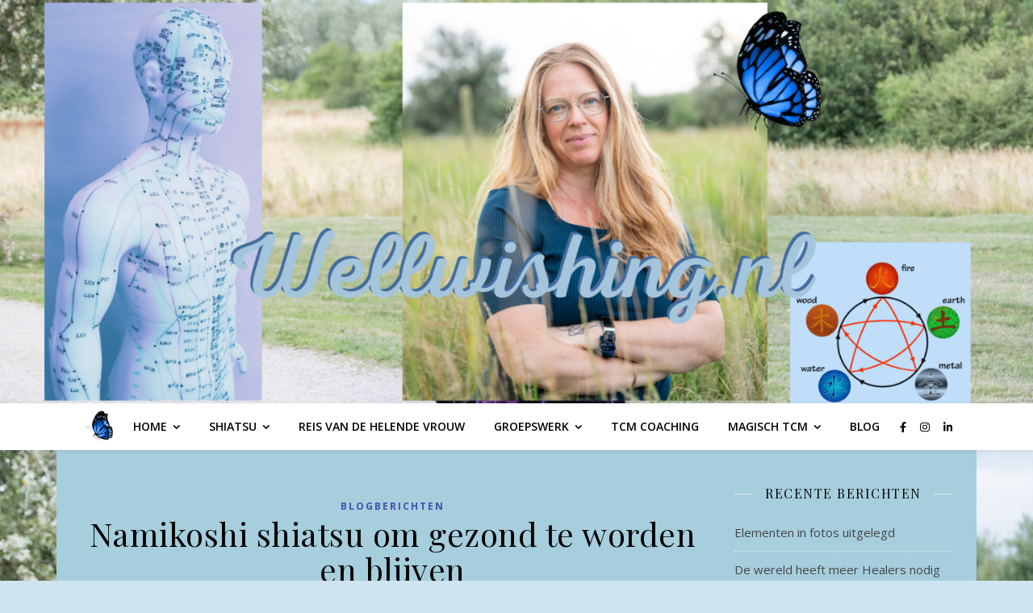

--- FILE ---
content_type: application/javascript
request_url: https://prism.app-us1.com/?a=650122115&u=https%3A%2F%2Fwww.wellwishing.nl%2Fnamikoshi-shiatsu-om-gezond-te-worden-en-blijven%2F
body_size: 124
content:
window.visitorGlobalObject=window.visitorGlobalObject||window.prismGlobalObject;window.visitorGlobalObject.setVisitorId('acb60578-320b-4426-8f3f-249523e59524', '650122115');window.visitorGlobalObject.setWhitelistedServices('tracking', '650122115');